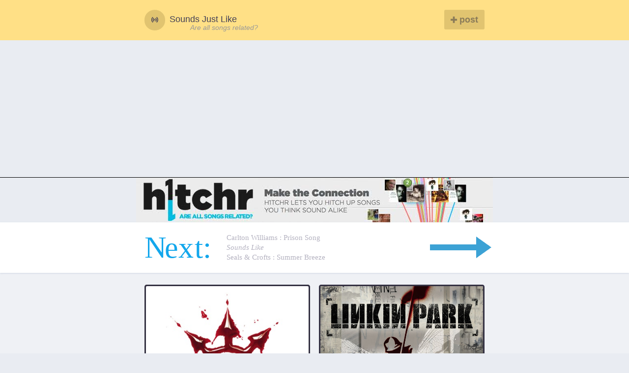

--- FILE ---
content_type: text/html; charset=utf-8
request_url: http://www.soundsjustlike.com/7666/chimaira-sounds-like-linkin-park/
body_size: 5749
content:






<!doctype html>
<html lang="en">
<head>

  
  
    <title>Chimaira: Down Again sounds like Linkin Park: In The End | Sounds Just Like</title>
    <meta name="description" content="Browse 1000s of songs that sound like other songs. On this page, hear how 'Down Again' by Chimaira sounds like Linkin Park: 'In The End' | Sounds Just Like">
  


  <link rel="dns-prefetch" href="//disqus.com">
  <link rel="dns-prefetch" href="//undefined.disqus.com">
  <link rel="dns-prefetch" href="//mediacdn.disqus.com">
  <link rel="dns-prefetch" href="//daker-blog.disqus.com">
  <link rel="dns-prefetch" href="//referrer.disqus.com">
  <link rel="dns-prefetch" href="//juggler.services.disqus.com">
  <link rel="dns-prefetch" href="//realtime.services.disqus.com">

  <link rel="prefetch" href="/7668/carlton-williams-sounds-like-seals-crofts/">
  <link rel="prerender" href="/7668/carlton-williams-sounds-like-seals-crofts/">

  <link rel="canonical" href="http://www.soundsjustlike.com/7666/chimaira-sounds-like-linkin-park/">

  
  <meta charset="UTF-8">

  <meta name="msvalidate.01" content="69A9DE13F4DFC650194E9DC622461433" />
  <meta name="google-site-verification" content="7l980JcSA2uGt8_NwJXBxEAQvN-B0LBqU9aD3-mV5XY" />


  <meta name="viewport" content="width=device-width, initial-scale=1.0">

  <link rel="dns-prefetch" href="//sjlv4.s3.amazonaws.com">
  <link rel="dns-prefetch" href="//d2pbpgdmhr63js.cloudfront.net">

  <link rel="dns-prefetch" href="//rdio-a.cdn3.rdio.com">
  <link rel="dns-prefetch" href="//rdio-b.cdn3.rdio.com">
  <link rel="dns-prefetch" href="//rdio-c.cdn3.rdio.com">
  <link rel="dns-prefetch" href="//rdio-d.cdn3.rdio.com">


  <link rel="dns-prefetch" href="//connect.facebook.net">
  <link rel="dns-prefetch" href="//static.ak.facebook.com">
  <link rel="dns-prefetch" href="//s-static.ak.facebook.com">

  <link rel="dns-prefetch" href="//google-analytics.com">

  <link rel="dns-prefetch" href="//media.match.com">
  <link rel="dns-prefetch" href="//googleads.g.doubleclick.net">
  <link rel="dns-prefetch" href="//pagead2.googlesyndication.com">


  <link rel="icon" href="http://static.soundsjustlike.com/images/favicon.png"/>
  <link rel="apple-touch-icon" sizes="72x72" href="http://static.soundsjustlike.com/images/favicon-72.png"/>
  <link rel="apple-touch-icon" sizes="114x114" href="http://static.soundsjustlike.com/images/favicon-114.png"/>

  
    <title>Chimaira: Down Again sounds like Linkin Park: In The End | Sounds Just Like</title>
    <meta name="description" content="Browse 1000s of songs that sound like other songs. On this page, hear how 'Down Again' by Chimaira sounds like Linkin Park: 'In The End' | Sounds Just Like">
  


  
  <meta name="og:type" content="article" />
  <meta name="og:locale" content="en_US" />
  <meta name="og:site_name" content="Sounds Just Like" />

  <meta name="twitter:card" content="summary" />
  <meta name="twitter:creator" content="@soundsjustlike" />

  <link rel="stylesheet" href="http://static.soundsjustlike.com/css/f1a64ed2.main.css">


</head>



<body id="section-sjl-detail" class="">

    <header class="header--main">
    <div class="inner group">

      <a href="/" style="width:auto;float:left;">
	      <div class="header--main__logo"> <i class="fi-sound"></i> </div>
	      <span class="show--tablet" style="position:relative;top:0.3em;display: block;width: 200px;">Sounds Just Like</span>
      </a>
      <a href="http://www.h1tchr.com/?utm_source=sjl&utm_medium=direct&utm_campaign=are_all_songs_related" style="position: absolute; top: 25px; left: 111px;font-style: italic;color: #999; font-size: 0.8em;" target="_blank">Are all songs related?</a>  



        <div class="nav--main group">
          <a data-protected="true" data-next="/submit/" class="submit-button" href="/submit"> <i class="fi-plus"></i> post</a>
        </div>
    </div>
  </header>




<div style="margin-left: auto; margin-right: auto;" align="center">
<script async src="//pagead2.googlesyndication.com/pagead/js/adsbygoogle.js"></script>


<!-- SJL Vsauce -->
<!--
<ins class="adsbygoogle"
     style="display:inline-block;width:728px;height:90px"
     data-ad-client="ca-pub-8814303696124936"
     data-ad-slot="9571406723"></ins>
<script>
(adsbygoogle = window.adsbygoogle || []).push({});
</script>

-->

<!-- Responsive Ad -->
<ins class="adsbygoogle"
     style="display:block"
     data-ad-client="ca-pub-8814303696124936"
     data-ad-slot="7506865926"
     data-ad-format="auto"></ins>
<script>
(adsbygoogle = window.adsbygoogle || []).push({});
</script>

</div>

<style>
.h1tchr-ad {
  background-image: url('http://static.soundsjustlike.com/images/h1tchr-ad-3.jpg');
  width: 726px;
  height: 91px;
  margin-left: auto;
  margin-right: auto;
  display: block;
  cursor: pointer;
  background-repeat: no-repeat;
}

@media only screen and (max-width: 500px) {
  .h1tchr-ad {
    background-image: url('http://static.soundsjustlike.com/images/h1tchrnewad.png');
  }
}
</style>

<a href="http://www.h1tchr.com?utm_source=sjl&utm_medium=direct&utm_campaign=sjl_banner" class="h1tchr-ad" target="_blank"></a>

<!--
<div style="height:91:px; width: 726px; margin-left: auto; margin-right: auto; ">
<a href="http://www.h1tchr.com?utm_source=sjl&utm_medium=direct&utm_campaign=sjl_banner" style="height:91px; display: block" target="_blank"><img src="http://static.soundsjustlike.com/images/h1thcrad-SJL1.gif" /></a>
</div>
-->



    <div class="search-mask"></div>
    <div class="content--main">
       


  <div class="next type--serif">
    <a href="/7668/carlton-williams-sounds-like-seals-crofts/">
      <div class="inner--wide">

        <div class="next-label">N<span class="e">e</span><span class="x">x</span>t<span class="show--tablet">:</span></div>

        <div class="next__title">
          <span class="copy-block"> Carlton Williams <span class="show--tablet">: Prison Song</span>  </span>
          <em class="show--tablet">sounds like</em>
          <em class="hide--tablet">vs.</em>
          <span class="orig-block"> Seals &amp; Crofts <span class="show--tablet">: Summer Breeze </span></span>
        </div>

        <img src="[data-uri]" alt="" class="next-arrow" style="position: absolute; right: 4px; top: 0; height: 44px; width: 125px; bottom: 0; margin: auto;">

      </div>
    </a>
</div>



<div class="page--body soft--top">
  <div class="inner--wide soundalike__detail_item" data-id="7666" data-points="1">


  


    <div class="grid push--bottom">
    <div class="grid__item one-whole">
      <div class="grid push--bottom position--relative">


          

          <div class="grid__item one-half copy" data-audio="http://static.soundsjustlike.com/">
              <div class="album-art">

              

                <img class="lazyload_img fade" data-src="https://is3-ssl.mzstatic.com/image/thumb/Music/v4/3b/9c/43/3b9c4389-b881-6dc2-dcda-160ca130b083/source/400x400bb.jpg" src="[data-uri]" alt="">
              </div>

              <div class="split smallprint group">
                <div class="split__title">Down Again</div>
                2003
              </div>


              
                
	<div id="spot_10462" class="player-wrapper push-half--top active" >
	<div class="frame-wrap">
		<iframe src="https://embed.spotify.com/?uri=spotify:track:1fXbKmzMueOtTLIngjStcS" width="100%" height="80" frameborder="0" allowtransparency="true"></iframe>
	</div>
</div>




<div>
	
</div>


              

          </div><!--

        --><div class="grid__item one-half original" style="position:relative" data-audio="http://static.soundsjustlike.com/">
              <div class="album-art">

              

                <img class="lazyload_img fade" data-src="https://i.scdn.co/image/66ff51342a9b250bf5b998fd0ec8e977671468bc" src="[data-uri]" alt="">

              </div>


              <div class="split smallprint group">
                <div class="split__title">In The End</div>
                2000
              </div>


              
                
	<div id="spot_6983" class="player-wrapper push-half--top active" >
	<div class="frame-wrap">
		<iframe src="https://embed.spotify.com/?uri=spotify:track:60a0Rd6pjrkxjPbaKzXjfq" width="100%" height="80" frameborder="0" allowtransparency="true"></iframe>
	</div>
</div>





              

          </div>
      </div>


      <header class="sjl__title">
          <div class="artist-song-wrap"> <span >Chimaira:</span> <span class="song"> Down Again</span></div>
          <div class="sounds-like-label"><em>sounds like</em></div>
          <div class="artist-song-wrap"> <span >Linkin Park:</span> <span class="song"> In The End</span></div>
      </header>

      <div class="detail__copy ">
      
        
<p>
	

	<a class="quiet-link" href="/artist/3212/chimaira">Chimaira</a>
	 released "Down Again" in 2003.

	
		Three years earlier,
	

	<a class="quiet-link" href="/artist/207/linkin-park">Linkin Park</a>

	released "In The End".
	

</p>
      
      <p>Comment on the parts you think sound alike.</p>


      <div class="genres border--top soft--top">
        
          <a href="/genre/metal" class="tag"> <i class="fi-price-tag"></i> Metal</a>
        
          <a href="/genre/" class="tag"> <i class="fi-price-tag"></i> </a>
        
      </div>




      </div>


      </div> 

    </div>





    <hr>
  </div> <!-- end detail item -->

  <div class="comments">
    <div class="inner--wide">
      <div class="one-whole">
        <div class="border--bottom">
<script async src="//pagead2.googlesyndication.com/pagead/js/adsbygoogle.js"></script>
<!-- SJL Vsauce -->
<ins class="adsbygoogle"
     style="display:inline-block;width:728px;height:90px"
     data-ad-client="ca-pub-8814303696124936"
     data-ad-slot="9571406723"></ins>
<script>
(adsbygoogle = window.adsbygoogle || []).push({});
</script>
</div>
        <div class="push--top">
          
            
          

            <div id="disqus_thread"></div>
<script type="text/javascript">
/* <![CDATA[ */

	var disqus_shortname = 'soundsjustlike';
	var disqus_identifier = "7666";

	/* * * DON'T EDIT BELOW THIS LINE * * */
	(function() {
		var dsq = document.createElement('script'); dsq.type = 'text/javascript'; dsq.async = true;
		dsq.src = 'http://' + disqus_shortname + '.disqus.com/embed.js';
		(document.getElementsByTagName('head')[0] || document.getElementsByTagName('body')[0]).appendChild(dsq);
	})();
</script>
<noscript>Please enable JavaScript to view the <a href="http://disqus.com/?ref_noscript">comments powered by Disqus.</a></noscript>
<a href="http://disqus.com" class="dsq-brlink">blog comments powered by <span class="logo-disqus">Disqus</span></a>

        </div>
      </div>

  </div>
</div>



</div>





    </div>


  <footer class="footer--main">

  <div class="inner group type--med medprint">

  <div class="grid">
    <div class="grid__item one-half">
      <strong>Feedback</strong><br>
      <p class="push-quarter--bottom">Something not working right? <a href="/cdn-cgi/l/email-protection#0b78647e656f78617e787f6762606e4b6c666a62672568646634787e69616e687f365864666e7f6362656c2b62782b697964606e652a">Tell me about it!</a></p>
      <p class="push-quarter--bottom">Site not looking beautiful? <a href="/cdn-cgi/l/email-protection#4d3e223823293e27383e39212426280d2a202c2421632e2220723e382f27282e39701e222028392524232a6d212222263e6d382a2134">Tell me about that too!</a></p>
      <p class="push-quarter--bottom">Like to code and want to help? <a class="quiet-link" href="/cdn-cgi/l/email-protection#14677b617a70677e616760787d7f71547379757d783a777b79">Get in touch.</a></p>
    </div><!--

    --><div class="grid__item one-quarter">
        <strong>Browse</strong>
        <ul class="list--unstyled ">
          <li><a class="quiet-link no-underline" href="/popular">Popular</a></li>
          <li><a class="quiet-link no-underline" href="/recent">Recent</a></li>
          <li><a class="quiet-link no-underline" href="/artists">Artists</a></li>
          <li><a class="quiet-link no-underline" href="/genre">Genres</a></li>
        <li><a class="quiet-link no-underline" href="/index">Index</a></li>
          <li><a class="quiet-link no-underline" href="/contributers">Top contributers</a></li>
        </ul>
    </div><!--

    --><div class="grid__item one-quarter">
      <strong>Pages</strong>
      <ul class="list--unstyled ">
        <li><a class="quiet-link no-underline if-signed-out" href="/login">Login</a></li>
        <li><a class="quiet-link no-underline if-signed-in" href="/profile/None/">My Profile</a></li>
        <li><a class="quiet-link no-underline if-signed-in" href="/None//likes">My Likes</a></li>
        <li><a class="quiet-link no-underline" href="/submit">New Post</a></li>
      </ul>
    </div>

 </div> 


  <div class="grid push--top border--top soft--top">

    <div class="one-whole text--center">
      <div class="dim-8">
        <p class="push-quarter--bottom">It's one of those things that can really bug you.</p>
        <p class="push-quarter--bottom">I've heard something like this before. Or did I? What is that other song called?</p>
        <p class="push-quarter--bottom">Sounds Just Like celebrates the moment when you figure it out.</p>
      </div>
    </div>
  </div>


  <div class="grid push--top border--top soft--top">

    <div class="one-whole text--center">
      <ul class="list--unstyled list--linear dots">
        <li><a rel="nowfollow" href="https://www.facebook.com/SoundsJustLike">Like on Facebook</a></li>
        <li><a rel="nowfollow" href="https://twitter.com/soundsjustlike">Follow on Twitter</a></li>
        <li><a href="https://plus.google.com/104955706213892821999" rel="publisher">Google+</a></li>
      </ul>
    </div>

    <div class="one-whole text--center dim">
      &copy; Sounds Just Like 2013 <br>
      <span>For educational use only</span>
    </div>
  </div>

  </div>
</footer>

<div class="text--center">
  <div class="border--bottom">
<script data-cfasync="false" src="/cdn-cgi/scripts/5c5dd728/cloudflare-static/email-decode.min.js"></script><script async src="//pagead2.googlesyndication.com/pagead/js/adsbygoogle.js"></script>
<!-- SJL Vsauce -->
<ins class="adsbygoogle"
     style="display:inline-block;width:728px;height:90px"
     data-ad-client="ca-pub-8814303696124936"
     data-ad-slot="9571406723"></ins>
<script>
(adsbygoogle = window.adsbygoogle || []).push({});
</script>
</div>
</div>



<div class="modal fade soft--ends" id="loginModal" style="display:none;">
  <div class="modal-dialog">
    <div class="modal-content">
      <div class="modal-body">
      <span class="close" data-dismiss="modal" aria-hidden="true">&times;</span>
        




<h1 class="beta text--center">Login to Sounds Just Like</h1>

  <div class="social-signup-block">
    <div class="socialaccount_ballot">
      <ul class="socialaccount_providers list--unstyled push-half--bottom">
        



<li class="login-provider--Facebook">
  <a title="Facebook" class="socialaccount_provider facebook"
     href="/facebook/login/?process=login">
     Login with Facebook
     </a>
</li>



      </ul>
    </div>

    



<div id="fb-root"></div>
<script type="text/javascript" src="http://static.soundsjustlike.com.s3.amazonaws.com/facebook/js/fbconnect.js"></script>
<script type="text/javascript">
allauth.facebook.init({ appId: '215076258642562',
  locale: 'en_US',
  loginOptions: {"scope": "email"},
  loginByTokenUrl: '/facebook/login/token/',
  channelUrl : 'http://www.soundsjustlike.com/facebook/channel/',
  cancelUrl: '/social/login/cancelled/',
  logoutUrl: '/logout/',
  errorUrl: '/social/login/error/',
  csrfToken: 'jvmyhney00NTLZ5VdoJglDNeFbbldMMV' });
</script>



  </div>

<div class="text--center medprint" >
  <span>or</span> <a class="quiet-link" href="/login">Login with email</a>
</div>


      </div>
    </div><!-- /.modal-content -->
  </div><!-- /.modal-dialog -->
</div><!-- /.modal -->

<script src="http://static.soundsjustlike.com/js/build/e396012d.base.min.js"></script>
<script src="http://static.soundsjustlike.com/js/build/c56006cf.post-load.min.js"></script>
<script src="http://static.soundsjustlike.com/js/build/01c924f3.submit-page.min.js"></script>
<!-- Google tag (gtag.js) -->
<script async src="https://www.googletagmanager.com/gtag/js?id=G-G1HY0Y8WH8"></script>
<script>
  window.dataLayer = window.dataLayer || [];
  function gtag(){dataLayer.push(arguments);}
  gtag('js', new Date());

  gtag('config', 'G-G1HY0Y8WH8');
</script>


<script defer src="https://static.cloudflareinsights.com/beacon.min.js/vcd15cbe7772f49c399c6a5babf22c1241717689176015" integrity="sha512-ZpsOmlRQV6y907TI0dKBHq9Md29nnaEIPlkf84rnaERnq6zvWvPUqr2ft8M1aS28oN72PdrCzSjY4U6VaAw1EQ==" data-cf-beacon='{"version":"2024.11.0","token":"5d7359360dfe436b922b7d6c6fea3649","r":1,"server_timing":{"name":{"cfCacheStatus":true,"cfEdge":true,"cfExtPri":true,"cfL4":true,"cfOrigin":true,"cfSpeedBrain":true},"location_startswith":null}}' crossorigin="anonymous"></script>
</body>
</html>




--- FILE ---
content_type: text/html; charset=utf-8
request_url: https://www.google.com/recaptcha/api2/aframe
body_size: 251
content:
<!DOCTYPE HTML><html><head><meta http-equiv="content-type" content="text/html; charset=UTF-8"></head><body><script nonce="u3G4GWP_DV1ID8ShdpLB9g">/** Anti-fraud and anti-abuse applications only. See google.com/recaptcha */ try{var clients={'sodar':'https://pagead2.googlesyndication.com/pagead/sodar?'};window.addEventListener("message",function(a){try{if(a.source===window.parent){var b=JSON.parse(a.data);var c=clients[b['id']];if(c){var d=document.createElement('img');d.src=c+b['params']+'&rc='+(localStorage.getItem("rc::a")?sessionStorage.getItem("rc::b"):"");window.document.body.appendChild(d);sessionStorage.setItem("rc::e",parseInt(sessionStorage.getItem("rc::e")||0)+1);localStorage.setItem("rc::h",'1769045278373');}}}catch(b){}});window.parent.postMessage("_grecaptcha_ready", "*");}catch(b){}</script></body></html>